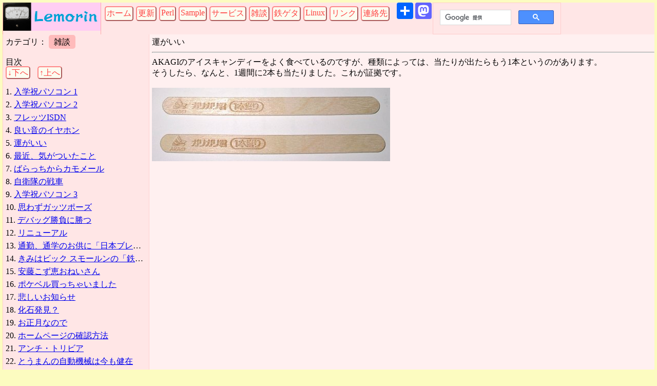

--- FILE ---
content_type: text/html;charset=UTF-8
request_url: https://www.lemorin.jp/other/06_lucky.html
body_size: 12233
content:
<!DOCTYPE html>
<html lang="ja" prefix="og: http://ogp.me/ns#">
<head>
<!-- Global site tag (gtag.js) - Google Analytics -->
<script async src="https://www.googletagmanager.com/gtag/js?id=UA-112390923-1"></script>
<script>
  window.dataLayer = window.dataLayer || [];
  function gtag(){dataLayer.push(arguments);}
  gtag('js', new Date());

  gtag('config', 'UA-112390923-1');
</script>


<meta http-equiv="content-type" content="text/html; charset=utf-8">
<title>運がいい - 雑談 - ルモーリン</title>
<link rel="stylesheet" href="../ppmod.css">
<link rel="shortcut icon" href="../favicon.ico">
<meta name="viewport" content="width=device-width, initial-scale=1">
<meta property="og:title" content="運がいい - 雑談 - ルモーリン">
<meta property="og:description" content="そうしたら、なんと、1週間に2本も当たりました。これが証拠です。">
<meta property="og:image" content="https://www.lemorin.jp/card.jpg">



</head>
<body>
<header>
<div class="side_banner">
<a href="../"><img src="../logo.png" alt="ルモーリン"></a>
</div>

<div class="side_category">
<div class="category">
<a href="../" class="menuitem">ホーム</a>
<a href="../update" class="menuitem">更新</a>
<a href="../perl" class="menuitem">Perl</a>
<a href="../sample" class="menuitem">Sample</a>
<a href="../service" class="menuitem">サービス</a>
<a href="../other" class="menuitem">雑談</a>
<a href="../lpcxpresso" class="menuitem">鉄ゲタ</a>
<a href="../linux" class="menuitem">Linux</a>
<a href="../links" class="menuitem">リンク</a>
<a href="../contact" class="menuitem">連絡先</a>
</div>
</div>

<!-- AddToAny BEGIN -->
<div class="a2a_kit a2a_kit_size_32 a2a_default_style" data-a2a-title="運がいい - 雑談 - ルモーリン">
<a class="a2a_dd" href="https://www.addtoany.com/share"></a>
<a class="a2a_button_mastodon"></a>
</div>
<script>
var a2a_config = a2a_config || {};
a2a_config.locale = "ja";
a2a_config.num_services = 2;
</script>
<script async src="https://static.addtoany.com/menu/page.js"></script>
<!-- AddToAny END -->

<div class="google_search">
<script>
  (function() {
    var cx = '003477909381378449510:m2afyqiv0lc';
    var gcse = document.createElement('script');
    gcse.type = 'text/javascript';
    gcse.async = true;
    gcse.src = 'https://cse.google.com/cse.js?cx=' + cx;
    var s = document.getElementsByTagName('script')[0];
    s.parentNode.insertBefore(gcse, s);
  })();
</script>
<gcse:search></gcse:search>
</div>

</header>


<div class="中段">
<nav class="nocontent">
カテゴリ：
<div class="category_name">
雑談
</div>
<br>
<br>
<label for="content_list">
<div class="content_list_title">目次</div> <a href="07_ifoundit.html" class="contents_nav">↓下へ</a> <a href="04_earphone.html" class="contents_nav">↑上へ</a><br>
</label>
<input type="checkbox" id="content_list" class="open_state">
<ol>
<li><a href="01_nyuugaku_1.html" title="入学祝パソコン 1">入学祝パソコン 1</a></li>
<li><a href="02_nyuugaku_2.html" title="入学祝パソコン 2">入学祝パソコン 2</a></li>
<li><a href="03_flets_isdn.html" title="フレッツISDN">フレッツISDN</a></li>
<li><a href="04_earphone.html" title="良い音のイヤホン">良い音のイヤホン</a></li>
<li><a href="06_lucky.html" title="運がいい">運がいい</a></li>
<li><a href="07_ifoundit.html" title="最近、気がついたこと">最近、気がついたこと</a></li>
<li><a href="08_kamoshida.html" title="ばらっちからカモメール">ばらっちからカモメール</a></li>
<li><a href="09_sensha.html" title="自衛隊の戦車">自衛隊の戦車</a></li>
<li><a href="10_nyuugaku_3.html" title="入学祝パソコン 3">入学祝パソコン 3</a></li>
<li><a href="11_nenshuu.html" title="思わずガッツポーズ">思わずガッツポーズ</a></li>
<li><a href="12_debug.html" title="デバッグ勝負に勝つ">デバッグ勝負に勝つ</a></li>
<li><a href="13_renewal.html" title="リニューアル">リニューアル</a></li>
<li><a href="14_nbk.html" title="通勤、通学のお供に「日本ブレイク工業 社歌」">通勤、通学のお供に「日本ブレイク工業 社歌」</a></li>
<li><a href="15_bigsmallun.html" title="きみはビック スモールンの「鉄棒」を見たか？">きみはビック スモールンの「鉄棒」を見たか？</a></li>
<li><a href="16_andoukozue.html" title="安藤こず恵おねいさん">安藤こず恵おねいさん</a></li>
<li><a href="17_quickcast.html" title="ポケベル買っちゃいました">ポケベル買っちゃいました</a></li>
<li><a href="18_kanashii.html" title="悲しいお知らせ">悲しいお知らせ</a></li>
<li><a href="19_p3slot1.html" title="化石発見？">化石発見？</a></li>
<li><a href="20_ikura.html" title="お正月なので">お正月なので</a></li>
<li><a href="21_checkpage.html" title="ホームページの確認方法">ホームページの確認方法</a></li>
<li><a href="22_nhk.html" title="アンチ・トリビア">アンチ・トリビア</a></li>
<li><a href="23_toumann.html" title="とうまんの自動機械は今も健在">とうまんの自動機械は今も健在</a></li>
<li><a href="24_unpanhaisetsu.html" title="2004年の運搬排雪見学会">2004年の運搬排雪見学会</a></li>
<li><a href="25_shake.html" title="しゃけご飯">しゃけご飯</a></li>
<li><a href="26_rakukasei.html" title="落花生のおいしさ">落花生のおいしさ</a></li>
<li><a href="27_hicanroaster.html" title="ハイカンロースター窓付き">ハイカンロースター窓付き</a></li>
<li><a href="28_hp1607.html" title="髭剃機が壊れちゃった">髭剃機が壊れちゃった</a></li>
<li><a href="29_bus.html" title="通勤時のバス利用に一孝">通勤時のバス利用に一孝</a></li>
<li><a href="30_cassette.html" title="カセットテープ">カセットテープ</a></li>
<li><a href="31_mistake1.html" title="正誤表「このアニメがすごい」">正誤表「このアニメがすごい」</a></li>
<li><a href="32_shishamo.html" title="ししゃもご飯">ししゃもご飯</a></li>
<li><a href="33_dosvspecial.html" title="パソコンとオーディオ">パソコンとオーディオ</a></li>
<li><a href="34_shiitake.html" title="しいたけご飯">しいたけご飯</a></li>
<li><a href="35_keyword.html" title="珍しいキーワード">珍しいキーワード</a></li>
<li><a href="36_ramen.html" title="ラーメン店主の悲しみ">ラーメン店主の悲しみ</a></li>
<li><a href="37_sanma.html" title="さんまご飯">さんまご飯</a></li>
<li><a href="38_infochannel.html" title="さようならインフォチャネル、ありがとうNTT DoComo">さようならインフォチャネル、ありがとうNTT DoComo</a></li>
<li><a href="39_mars.html" title="プロジェクトＸでMARS（みどりの窓口）が紹介される">プロジェクトＸでMARS（みどりの窓口）が紹介される</a></li>
<li><a href="40_metaltape.html" title="ダイソーにメタルテープが">ダイソーにメタルテープが</a></li>
<li><a href="41_kureshin.html" title="映画クレヨンしんちゃん　嵐を呼ぶ！夕日のカスカベボーイズ">映画クレヨンしんちゃん　嵐を呼ぶ！夕日のカスカベボーイズ</a></li>
<li><a href="42_kokuminnenkin.html" title="馬鹿タレントと国会議員、上田札幌市長が見たことのない物">馬鹿タレントと国会議員、上田札幌市長が見たことのない物</a></li>
<li><a href="43_zantetsuken.html" title="飛び道具は御法度だせ">飛び道具は御法度だせ</a></li>
<li><a href="44_nyuugaku_4.html" title="入学祝パソコン 4">入学祝パソコン 4</a></li>
<li><a href="45_schoolofrock.html" title="映画「スクール オブ ロック」">映画「スクール オブ ロック」</a></li>
<li><a href="46_e021.html" title="冷蔵庫ER-M25Fで表示E021">冷蔵庫ER-M25Fで表示E021</a></li>
<li><a href="47_wakamotonorio.html" title="声優 若本規夫さん">声優 若本規夫さん</a></li>
<li><a href="48_teishigeki.html" title="低刺激">低刺激</a></li>
<li><a href="50_kouchuusokusha.html" title="高・中速車">高・中速車</a></li>
<li><a href="51_kusatarou.html" title="草太郎のすごいトコ">草太郎のすごいトコ</a></li>
<li><a href="52_metaltape.html" title="ダイソーでメタルテープ">ダイソーでメタルテープ</a></li>
<li><a href="53_fantan.html" title="CCCD2って?">CCCD2って?</a></li>
<li><a href="54_kojin.html" title="個人情報の漏洩先">個人情報の漏洩先</a></li>
<li><a href="55_unagi.html" title="鰻ご飯">鰻ご飯</a></li>
<li><a href="56_vumeter.html" title="ＶＵメーターを作ってみました">ＶＵメーターを作ってみました</a></li>
<li><a href="57_kakigoori.html" title="夏はやっぱりかき氷">夏はやっぱりかき氷</a></li>
<li><a href="58_mizunoyuki.html" title="水野悠希おねいさんがこんな所に">水野悠希おねいさんがこんな所に</a></li>
<li><a href="59_jam.html" title="かき氷には、カリンズのジャム">かき氷には、カリンズのジャム</a></li>
<li><a href="60_kenken.html" title="賢犬（ケンケン）">賢犬（ケンケン）</a></li>
<li><a href="61_yamaichigo.html" title="通勤中に山いちごのデザート">通勤中に山いちごのデザート</a></li>
<li><a href="62_rio500.html" title="MP(eg1 layer)3 プレーヤ Rio500の実力">MP(eg1 layer)3 プレーヤ Rio500の実力</a></li>
<li><a href="63_rio500_guide.html" title="Rio500の説明">Rio500の説明</a></li>
<li><a href="64_enjoyfree.html" title="「〇〇フリー」の意味をご存知ですか？">「〇〇フリー」の意味をご存知ですか？</a></li>
<li><a href="65_goggulu.html" title="合い言葉は「ゴッゴル」">合い言葉は「ゴッゴル」</a></li>
<li><a href="66_denshaotoko.html" title="物語「電車男」はウイルスだ">物語「電車男」はウイルスだ</a></li>
<li><a href="67_shimahitomi.html" title="島ひとみ おねいさん">島ひとみ おねいさん</a></li>
<li><a href="68_marakasu.html" title="マラカス侍">マラカス侍</a></li>
<li><a href="69_unpanhaisetsu2005.html" title="2005年の運搬排雪見学会">2005年の運搬排雪見学会</a></li>
<li><a href="70_newamp.html" title="ヘッドホンアンプを自作">ヘッドホンアンプを自作</a></li>
<li><a href="71_seiyuu.html" title="アニメで悲しかった事">アニメで悲しかった事</a></li>
<li><a href="72_nhk.html" title="NHKは良い放送局">NHKは良い放送局</a></li>
<li><a href="73_hokkaidou.html" title="北海道 道民から見たあれこれ">北海道 道民から見たあれこれ</a></li>
<li><a href="74_meijiyasuda.html" title="おバカな生命保険会社には困ったものです">おバカな生命保険会社には困ったものです</a></li>
<li><a href="75_dokkin.html" title="役務の委託取引における優越的地位の濫用に関する独占禁止法上の指針">役務の委託取引における優越的地位の濫用に関する独占禁止法上の指針</a></li>
<li><a href="76_flets_adsl.html" title="フレッツISDNからフレッツADSLへ移行">フレッツISDNからフレッツADSLへ移行</a></li>
<li><a href="77_tokudane.html" title="TV番組「とくダネ」に注意">TV番組「とくダネ」に注意</a></li>
<li><a href="78_toribia.html" title="トリビアの泉からヤプーズへ">トリビアの泉からヤプーズへ</a></li>
<li><a href="79_reizouko.html" title="冷蔵庫の中">冷蔵庫の中</a></li>
<li><a href="80_customerinfo.html" title="世界最強の顧客情報管理">世界最強の顧客情報管理</a></li>
<li><a href="81_a5501t.html" title="プリペイド携帯電話を購入">プリペイド携帯電話を購入</a></li>
<li><a href="82_quickcast.html" title="業務連絡(おおうそ)">業務連絡(おおうそ)</a></li>
<li><a href="83_wbs.html" title="ワールドビジネスサテライト(WBS)に注意">ワールドビジネスサテライト(WBS)に注意</a></li>
<li><a href="84_shigenenerugii.html" title="合わせ技">合わせ技</a></li>
<li><a href="85_ubumenonatsu.html" title="映画「うぶめの夏」">映画「うぶめの夏」</a></li>
<li><a href="86_studiomiris.html" title="かっこいい「いただきじゃんがりあんR」のムービー">かっこいい「いただきじゃんがりあんR」のムービー</a></li>
<li><a href="87_keywordlog.html" title="キーワードログ">キーワードログ</a></li>
<li><a href="88_mach.html" title="映画「マッハ!!!!!!!!」のDVD">映画「マッハ!!!!!!!!」のDVD</a></li>
<li><a href="89_otsuri.html" title="札幌市営地下鉄の駅員はお釣りを間違える">札幌市営地下鉄の駅員はお釣りを間違える</a></li>
<li><a href="90_niko.html" title="超常現象">超常現象</a></li>
<li><a href="91_unpanhaisetsu2006.html" title="2006年の運搬排雪見学会">2006年の運搬排雪見学会</a></li>
<li><a href="92_japanquality.html" title="日本製の品質が良い訳">日本製の品質が良い訳</a></li>
<li><a href="93_rio500_muvoslim.html" title="RIO500とMuVo Slimを比較">RIO500とMuVo Slimを比較</a></li>
<li><a href="94_kikimidi.html" title="利きMIDI">利きMIDI</a></li>
<li><a href="95_dcd-900.html" title="CDプレーヤ DENON DCD-900">CDプレーヤ DENON DCD-900</a></li>
<li><a href="96_niiyama.html" title="道産子なら名曲「ジンギスカン」を聴こう">道産子なら名曲「ジンギスカン」を聴こう</a></li>
<li><a href="97_yukimuroshunichi.html" title="脚本家 雪室俊一さん">脚本家 雪室俊一さん</a></li>
<li><a href="99_debuya.html" title="元祖でぶやに注意">元祖でぶやに注意</a></li>
<li><a href="a0_oouso.html" title="あ、札幌市の大ウソ見つけちゃった">あ、札幌市の大ウソ見つけちゃった</a></li>
<li><a href="a1_tokkyo.html" title="テレビ局の無知が世の中の誤解を招く">テレビ局の無知が世の中の誤解を招く</a></li>
<li><a href="a2_tarai.html" title="絵に書いたようなたらい回し">絵に書いたようなたらい回し</a></li>
<li><a href="a3_stv.html" title="STVラジオ「木村洋二のってけテケテケ」放送中に打ち切り(笑)">STVラジオ「木村洋二のってけテケテケ」放送中に打ち切り(笑)</a></li>
<li><a href="a4_tvsolong.html" title="テレビは見なくていい">テレビは見なくていい</a></li>
<li><a href="a5_unpanhaisetsu2007.html" title="2007年の運搬排雪見学会">2007年の運搬排雪見学会</a></li>
<li><a href="a6_amradio.html" title="AMラジオの土曜は地獄">AMラジオの土曜は地獄</a></li>
<li><a href="a7_headphoneadapter.html" title="ヘッドホンアダプタを自作">ヘッドホンアダプタを自作</a></li>
<li><a href="a8_tada_aoi.html" title="宇宙一のハッカーがCDリリース">宇宙一のハッカーがCDリリース</a></li>
<li><a href="a9_howtoresearch.html" title="調査の技法">調査の技法</a></li>
<li><a href="aa_dangouminomonta.html" title="談合 みのもんた">談合 みのもんた</a></li>
<li><a href="ab_shinrin.html" title="北海道で放送されているデタラメ">北海道で放送されているデタラメ</a></li>
<li><a href="ac_egawahoujin.html" title="こんな所に江川ほーじんさんの名前が">こんな所に江川ほーじんさんの名前が</a></li>
<li><a href="ad_ishidakumiko.html" title="石田久美子おねいさん">石田久美子おねいさん</a></li>
<li><a href="ae_poketbell.html" title="さようならポケベル、ありがとうNTT DoCoMo">さようならポケベル、ありがとうNTT DoCoMo</a></li>
<li><a href="af_paipo.html" title="私はコレで会社を辞めました">私はコレで会社を辞めました</a></li>
<li><a href="ag_tonedialer.html" title="携帯電話をトーンダイヤラーにしてみました">携帯電話をトーンダイヤラーにしてみました</a></li>
<li><a href="ah_burger.html" title="未知のハンバーガー">未知のハンバーガー</a></li>
<li><a href="ai_vectant.html" title="Vectantのホスト名">Vectantのホスト名</a></li>
<li><a href="aj_houchou.html" title="包丁買いました">包丁買いました</a></li>
<li><a href="ak_hoankitei.html" title="電力会社の保安規程変更処分">電力会社の保安規程変更処分</a></li>
<li><a href="al_debug_number_1.html" title="デバッグNo.1">デバッグNo.1</a></li>
<li><a href="am_hokkaidou_okashi.html" title="北海道の食べ物">北海道の食べ物</a></li>
<li><a href="an_kurumichino.html" title="漫画家「胡桃ちの」に注意">漫画家「胡桃ちの」に注意</a></li>
<li><a href="ao_spam.html" title="スパムご飯">スパムご飯</a></li>
<li><a href="ap_unpanhaisetsu2008.html" title="2008年の運搬排雪見学会">2008年の運搬排雪見学会</a></li>
<li><a href="aq_yasashiiame.html" title="日々の鍛練かなぁ">日々の鍛練かなぁ</a></li>
<li><a href="ar_wanted.html" title="こういう事か">こういう事か</a></li>
<li><a href="as_openoffice.html" title="Open Officeの表計算で自動並べ替え">Open Officeの表計算で自動並べ替え</a></li>
<li><a href="at_koukai.html" title="後で悔やんで後悔と言う">後で悔やんで後悔と言う</a></li>
<li><a href="au_checker.html" title="画面調整用ページ">画面調整用ページ</a></li>
<li><a href="av_live_solar_ray.html" title="野外ライブで観客がヘッドホン…7年前の話">野外ライブで観客がヘッドホン…7年前の話</a></li>
<li><a href="aw_yuka.html" title="床暖はいいねぇ">床暖はいいねぇ</a></li>
<li><a href="ax_innocence.html" title="00:46の人があの楽器のために支援してみた">00:46の人があの楽器のために支援してみた</a></li>
<li><a href="az_unpanhaisetsu2009.html" title="2009年の運搬排雪見学会">2009年の運搬排雪見学会</a></li>
<li><a href="b0_idoutank.html" title="移動タンク貯蔵所">移動タンク貯蔵所</a></li>
<li><a href="b1_pupa.html" title="アルバム floating pupaにAmigaの名前が">アルバム floating pupaにAmigaの名前が</a></li>
<li><a href="b2_headphoneamp3.html" title="ちっちゃいヘッドホンアンプ">ちっちゃいヘッドホンアンプ</a></li>
<li><a href="b3_seiyakusho.html" title="無期限なんだな">無期限なんだな</a></li>
<li><a href="b4_osi.html" title="OSI参照モデルが歌になりました">OSI参照モデルが歌になりました</a></li>
<li><a href="b5_quiz.html" title="時事クイズ">時事クイズ</a></li>
<li><a href="b6_mediacoder.html" title="AVCHDを無圧縮AVIに変換する方法">AVCHDを無圧縮AVIに変換する方法</a></li>
<li><a href="b8_untan.html" title="おバカなファンの願望">おバカなファンの願望</a></li>
<li><a href="b9_moontime.html" title="twitterをしてないので。">twitterをしてないので。</a></li>
<li><a href="ba_HITAC_S-820_80_MOVIE.html" title="スーパーコンピュータと探査機">スーパーコンピュータと探査機</a></li>
<li><a href="bc_HITAC_S-820_80.html" title="ベクトルプロセッサのアーキティクチャ">ベクトルプロセッサのアーキティクチャ</a></li>
<li><a href="bd_bakabond.html" title="こんな動画にあの人の姿が">こんな動画にあの人の姿が</a></li>
<li><a href="be_levelmeter.html" title="レベルメータを作ってみた">レベルメータを作ってみた</a></li>
<li><a href="bf_cafeamiga.html" title="こんな所にAmigaの名前が">こんな所にAmigaの名前が</a></li>
<li><a href="bg_muses-c.html" title="探査機「はやぶさ」が帰ってきた">探査機「はやぶさ」が帰ってきた</a></li>
<li><a href="bh_yasunagakouichirou.html" title="青空にとおく酒浸り">青空にとおく酒浸り</a></li>
<li><a href="bi_diet.html" title="ダイエット始めました">ダイエット始めました</a></li>
<li><a href="bj_comic.html" title="心に残る1コマ">心に残る1コマ</a></li>
<li><a href="bk_soundengneer.html" title="ニコニコ動画は「野生の音響技師」を産むか">ニコニコ動画は「野生の音響技師」を産むか</a></li>
<li><a href="bl_doctor.html" title="踊れドクターの最終回">踊れドクターの最終回</a></li>
<li><a href="bm_building.html" title="おれ、ビル管の資格を取ったら…">おれ、ビル管の資格を取ったら…</a></li>
<li><a href="bn_remote.html" title="学習リモコンRC-19DL">学習リモコンRC-19DL</a></li>
<li><a href="bo_takoruka.html" title="たこルカ">たこルカ</a></li>
<li><a href="bp_yamakake.html" title="山かけ丼">山かけ丼</a></li>
<li><a href="bq_lpcxpresso.html" title="LPCXpressoでI2C液晶表示">LPCXpressoでI2C液晶表示</a></li>
<li><a href="br_freelance.html" title="オープン戦">オープン戦</a></li>
<li><a href="bs_nikon.html" title="おっさんフレーム">おっさんフレーム</a></li>
<li><a href="bt_hddcrash.html" title="サーバが吹き飛んだ">サーバが吹き飛んだ</a></li>
<li><a href="bu_enutette-.html" title="情報化社会の盲点">情報化社会の盲点</a></li>
<li><a href="bu_lme49600.html" title="LME49600でヘッドホンアンプ">LME49600でヘッドホンアンプ</a></li>
<li><a href="bv_powerdisconn.html" title="輪番停電の対象となるビルの所有者とテナント入居者の皆さんへ">輪番停電の対象となるビルの所有者とテナント入居者の皆さんへ</a></li>
<li><a href="bw_akiyamahitoshi.html" title="我が国の科学離れを憂う">我が国の科学離れを憂う</a></li>
<li><a href="bx_minamibaian.html" title="玄人のひとりごと">玄人のひとりごと</a></li>
<li><a href="by_tokyobarrier.html" title="内地の人達へ">内地の人達へ</a></li>
<li><a href="bz_senkyo.html" title="有権者に投票させない努力">有権者に投票させない努力</a></li>
<li><a href="c0_teiden.html" title="たこルカがあなたに節電を教えます">たこルカがあなたに節電を教えます</a></li>
<li><a href="c1_overload.html" title="過積載">過積載</a></li>
<li><a href="c2_op_amp_list.html" title="オペアンプのストック">オペアンプのストック</a></li>
<li><a href="c3_hobby.html" title="電子工作やってて良かった">電子工作やってて良かった</a></li>
<li><a href="c4_mixed_community.html" title="混ぜてみたコミュの宣伝">混ぜてみたコミュの宣伝</a></li>
<li><a href="c5_twitter.html" title="ツイッターはじめました">ツイッターはじめました</a></li>
<li><a href="c6_sata.html" title="初めてのSATA">初めてのSATA</a></li>
<li><a href="c7_env_trans.html" title="AmigaからXPへ">AmigaからXPへ</a></li>
<li><a href="ca_tenshoku.html" title="求職開始">求職開始</a></li>
<li><a href="cb_css.html" title="ホームページの体裁を手直し">ホームページの体裁を手直し</a></li>
<li><a href="cc_bacon.html" title="ベーコンご飯">ベーコンご飯</a></li>
<li><a href="cd_graphicscard.html" title="グラフィックスカードを交換">グラフィックスカードを交換</a></li>
<li><a href="ce_layout.html" title="音響のレイアウト">音響のレイアウト</a></li>
<li><a href="cf_cudaencode.html" title="ＣＵＤＡでニコニコ動画用エンコード">ＣＵＤＡでニコニコ動画用エンコード</a></li>
<li><a href="cg_hygrometer.html" title="アナログ湿度計を作りました">アナログ湿度計を作りました</a></li>
<li><a href="ch_adslpowerunit.html" title="ＡＤＳＬモデム専用電源アダプタ">ＡＤＳＬモデム専用電源アダプタ</a></li>
<li><a href="ci_voltagetrend.html" title="我が家の電力事情">我が家の電力事情</a></li>
<li><a href="cj_attenuator.html" title="ＶＵメーター用アッテネータを作りました">ＶＵメーター用アッテネータを作りました</a></li>
<li><a href="cl_niconico_upload.html" title="ｎｉｃｏｎｉｃｏ（旧・ニコニコ動画）の投稿用動画をエンコードする方法">ｎｉｃｏｎｉｃｏ（旧・ニコニコ動画）の投稿用動画をエンコードする方法</a></li>
<li><a href="cm_ga-970a-d3.html" title="オクたこア　ＡＭＤ　ＦＸ８３００">オクたこア　ＡＭＤ　ＦＸ８３００</a></li>
<li><a href="co_desktop_font.html" title="デスクトップを商用フォントに">デスクトップを商用フォントに</a></li>
<li><a href="cp_f6_driver.html" title="ＷｉｎｄｏｗｓＸＰをインストール中、Ｆ６で読ませたフロッピーがインストール途中で読めなくなる">ＷｉｎｄｏｗｓＸＰをインストール中、Ｆ６で読ませたフロッピーがインストール途中で読めなくなる</a></li>
<li><a href="cr_nsenwaitlist.html" title="Ｎｓｅｎリクエスト当選通知アカウント">Ｎｓｅｎリクエスト当選通知アカウント</a></li>
<li><a href="cs_vimscript.html" title="Ｖｉｍｓｃｉｒｐｔでプラグインを作ってみた">Ｖｉｍｓｃｉｒｐｔでプラグインを作ってみた</a></li>
<li><a href="ct_himawari.html" title="ひまわり８号、９号副局アンテナサイト">ひまわり８号、９号副局アンテナサイト</a></li>
<li><a href="cv_kenshin.html" title="保安器で２パラはダメよ">保安器で２パラはダメよ</a></li>
<li><a href="cw_led_light.html" title="ＬＥＤ照明を作った">ＬＥＤ照明を作った</a></li>
<li><a href="cx_yukimatsuri.html" title="３５年ぶりに雪まつりを見た">３５年ぶりに雪まつりを見た</a></li>
<li><a href="cy_vocaloid_digest.html" title="ボーカロイド新着ダイジェスト自動生成のしくみ">ボーカロイド新着ダイジェスト自動生成のしくみ</a></li>
<li><a href="d0_generate_subtitle.html" title="ナレーション字幕生成プログラム">ナレーション字幕生成プログラム</a></li>
<li><a href="d2_girls_und_panzer.html" title="ガールズ＆パンツァーＴＶシリーズ聞きどころ">ガールズ＆パンツァーＴＶシリーズ聞きどころ</a></li>
<li><a href="d4_disk_commando.html" title="炎のディスクコマンドー">炎のディスクコマンドー</a></li>
<li><a href="d5_interval_p.html" title="久しぶりボカロＰまとめ">久しぶりボカロＰまとめ</a></li>
<li><a href="d6_movie.html" title="お勧め映画／アニメ">お勧め映画／アニメ</a></li>
<li><a href="d7_the_noises.html" title="ザ・ノイジーズ">ザ・ノイジーズ</a></li>
<li><a href="d9_gup_commando.html" title="炎のディスクコマンドー「ガールズ＆パンツァー」回の関連作品">炎のディスクコマンドー「ガールズ＆パンツァー」回の関連作品</a></li>
<li><a href="da_accuracy.html" title="精度と誤差">精度と誤差</a></li>
<li><a href="db_gup_vita.html" title="ＰＳ　Ｖｉｔａ　ガールズ＆パンツァー　戦車道極めます！">ＰＳ　Ｖｉｔａ　ガールズ＆パンツァー　戦車道極めます！</a></li>
<li><a href="dc_vocaloid.html" title="ボーカロイド楽曲の投稿数と再生数の推移">ボーカロイド楽曲の投稿数と再生数の推移</a></li>
<li><a href="dd_dinner.html" title="食事の変遷">食事の変遷</a></li>
<li><a href="de_vocatube.html" title="ボカロＰさんのチャンネルかな？一覧">ボカロＰさんのチャンネルかな？一覧</a></li>
<li><a href="df_vocatube.html" title="ＶｏｃａＴｕｂｅ～ボカロ曲ながら聞きサービス～を始めました">ＶｏｃａＴｕｂｅ～ボカロ曲ながら聞きサービス～を始めました</a></li>
<li><a href="dg_rabbit_color.html" title="ウサギさんチーム色はＷＧ－０５（メカトロウィーゴカラー０５／ピンク）">ウサギさんチーム色はＷＧ－０５（メカトロウィーゴカラー０５／ピンク）</a></li>
<li><a href="dh_beatrice.html" title="アクリルキーホルダー用ライトスタンドの製作">アクリルキーホルダー用ライトスタンドの製作</a></li>
<li><a href="di_backlight.html" title="アクリルキーホルダー用バックライトの製作">アクリルキーホルダー用バックライトの製作</a></li>
<li><a href="dj_downlight.html" title="アクリルスタンド用ダウンライトの製作">アクリルスタンド用ダウンライトの製作</a></li>
<li><a href="dk_lightupled.html" title="ＬＥＤ定電圧点灯">ＬＥＤ定電圧点灯</a></li>
<li><a href="dl_digicame.html" title="デジカメがＣＡＳＩＯのＥＸ－ＺＲ４１００に落ち着いた">デジカメがＣＡＳＩＯのＥＸ－ＺＲ４１００に落ち着いた</a></li>
<li><a href="dm_beatrice_stand.html" title="アクリルキーホルダー用バックライト（大）の製作">アクリルキーホルダー用バックライト（大）の製作</a></li>
<li><a href="dn_privacy_policy.html" title="プライバシーポリシー">プライバシーポリシー</a></li>
<li><a href="do_plan_e_simple.html" title="携帯をプランＥシンプルに移行">携帯をプランＥシンプルに移行</a></li>
<li><a href="dp_lightstand.html" title="ＬＥＤライトスタンド用電源の製作">ＬＥＤライトスタンド用電源の製作</a></li>
<li><a href="dq_connect.html" title="ＬＥＤ配線にお勧めのコネクタ">ＬＥＤ配線にお勧めのコネクタ</a></li>
<li><a href="dr_led_plate.html" title="アクリルプレート用ＬＥＤバックライトを製作">アクリルプレート用ＬＥＤバックライトを製作</a></li>
<li><a href="ds_led_plate_new.html" title="アクリルプレート用ＬＥＤバックライトを改善">アクリルプレート用ＬＥＤバックライトを改善</a></li>
<li><a href="dt_balance.html" title="平衡入力のヘッドホンアンプ～その１～">平衡入力のヘッドホンアンプ～その１～</a></li>
<li><a href="du_balance2.html" title="平衡入力のヘッドホンアンプ～その２～">平衡入力のヘッドホンアンプ～その２～</a></li>
<li><a href="dv_command.html" title="Ｖｉｍの自作コマンドにオプション補完">Ｖｉｍの自作コマンドにオプション補完</a></li>
<li><a href="dw_earthquake.html" title="２０１８年北海道胆振東部地震">２０１８年北海道胆振東部地震</a></li>
<li><a href="dy_balance3.html" title="平衡入力ヘッドホンアンプ～その３～">平衡入力ヘッドホンアンプ～その３～</a></li>
<li><a href="dz_fulltext.html" title="ＭｙＳＱＬの全文検索">ＭｙＳＱＬの全文検索</a></li>
<li><a href="e0_balance4.html" title="平衡入力ヘッドホンアンプ～その４～">平衡入力ヘッドホンアンプ～その４～</a></li>
<li><a href="e1_sleeve.html" title="袖口を補修">袖口を補修</a></li>
<li><a href="e2_signature.html" title="暗号ごっこ">暗号ごっこ</a></li>
<li><a href="e3_save_file.html" title="ファイルを保存するHTML">ファイルを保存するHTML</a></li>
<li><a href="e4_blackout_countermeasure_2019.html" title="停電対策～２０１９年版～">停電対策～２０１９年版～</a></li>
<li><a href="e5_magazine_warmmer.html" title="マガジンウォーマーを自作">マガジンウォーマーを自作</a></li>
<li><a href="e6_sapporo_shooting_range.html" title="札幌シューティングレンジ(SSR)">札幌シューティングレンジ(SSR)</a></li>
<li><a href="e7_microprosight.html" title="FN 5-7にマイクロプロサイトを付けた">FN 5-7にマイクロプロサイトを付けた</a></li>
<li><a href="e8_hogue.html" title="FNファイブセブンにHogueのホルスター">FNファイブセブンにHogueのホルスター</a></li>
<li><a href="e9_shooting.html" title="北海道で射撃">北海道で射撃</a></li>
<li><a href="ea_gascharge.html" title="FNファイブセブンのガス消費">FNファイブセブンのガス消費</a></li>
<li><a href="eb_injection_valve.html" title="注入バルブの消耗">注入バルブの消耗</a></li>
<li><a href="ec_html5_validation.html" title="HTML5のバリデーション">HTML5のバリデーション</a></li>
<li><a href="ed_airsoft_under18.html" title="子ども向けエアソフトガンの制限">子ども向けエアソフトガンの制限</a></li>
<li><a href="ee_slide_plate.html" title="ＦＮファイブセブンのスライドプレート緩み">ＦＮファイブセブンのスライドプレート緩み</a></li>
<li><a href="ef_cakewalk_faderport.html" title="SONAR(現・Cakewalk by BandLab)でFADERPORTを使う">SONAR(現・Cakewalk by BandLab)でFADERPORTを使う</a></li>
<li><a href="eg_kiritan.html" title="AIきりたんのバッチファイルを便利に改造">AIきりたんのバッチファイルを便利に改造</a></li>
<li><a href="eh_aps_target.html" title="サイト調整に便利なAPSブルズアイターゲット">サイト調整に便利なAPSブルズアイターゲット</a></li>
<li><a href="ei_knocker.html" title="2万発撃ってFN 5-7のノッカーが潰れた">2万発撃ってFN 5-7のノッカーが潰れた</a></li>
<li><a href="ej_knocker2.html" title="FN 5-7のノッカー更新">FN 5-7のノッカー更新</a></li>
<li><a href="ek_hammer_spring.html" title="FN 5-7のハンマースプリング折損">FN 5-7のハンマースプリング折損</a></li>
<li><a href="el_shift_pitch.html" title="Synthesizer V Proのスクリプトを作った">Synthesizer V Proのスクリプトを作った</a></li>
<li><a href="em_script_kiritan.html" title="Synthesizer V Pro(琴葉茜・葵)でAIきりたんを真似るスクリプト">Synthesizer V Pro(琴葉茜・葵)でAIきりたんを真似るスクリプト</a></li>
<li><a href="en_remove_sil.html" title="Synthesizer V Studio ProのSILを削除するスクリプトを配布">Synthesizer V Studio ProのSILを削除するスクリプトを配布</a></li>
<li><a href="eo_replace_ssd.html" title="故障したＳＳＤを交換">故障したＳＳＤを交換</a></li>
<li><a href="ep_release_valve.html" title="FN 5-7の放出バルブ固渋">FN 5-7の放出バルブ固渋</a></li>
<li><a href="eq_fairly_grandprix.html" title="武井リンちゃんに生活費を渡したい">武井リンちゃんに生活費を渡したい</a></li>
<li><a href="er_probability.html" title="パチスロの確率計算">パチスロの確率計算</a></li>
<li><a href="es_mathjax_log.html" title="MathJaxの対数の底に式を書く">MathJaxの対数の底に式を書く</a></li>
<li><a href="et_mathjax_layout.html" title="MathJaxを左寄せ表示">MathJaxを左寄せ表示</a></li>
<li><a href="eu_spare_parts.html" title="東京マルイFN 5-7でよく消耗する部品">東京マルイFN 5-7でよく消耗する部品</a></li>
<li><a href="ev_holster.html" title="ホルスターを修繕">ホルスターを修繕</a></li>
<li><a href="ew_lipmotion.html" title="Synthesizer V Pro用リップモーション生成プラグイン">Synthesizer V Pro用リップモーション生成プラグイン</a></li>
<li><a href="ex_loudness_partition.html" title="フレーズ毎にラウドネスのノードを作るプラグイン">フレーズ毎にラウドネスのノードを作るプラグイン</a></li>
<li><a href="ey_recordingmotion.html" title="Synthesizer V Pro用レコーディングモーション生成プラグイン">Synthesizer V Pro用レコーディングモーション生成プラグイン</a></li>
<li><a href="ez_upload_photo.html" title="デジカメの写真をデスクトップに転送したい">デジカメの写真をデスクトップに転送したい</a></li>
<li><a href="f0_ebookjapan.html" title="eBookJapanリーダーをタスクバーにピン留めする方法">eBookJapanリーダーをタスクバーにピン留めする方法</a></li>
<li><a href="f1_lyric_insert.html" title="SynthesizerV用歌詞送りプラグイン">SynthesizerV用歌詞送りプラグイン</a></li>
<li><a href="f2_lyric_delete.html" title="SynthesizerV用歌詞ツメプラグイン">SynthesizerV用歌詞ツメプラグイン</a></li>
<li><a href="f3_dom_wrapper.html" title="DOMライブラリを自作">DOMライブラリを自作</a></li>
<li><a href="f4_post_article_announce.html" title="記事投稿告知アプリケーション">記事投稿告知アプリケーション</a></li>
<li><a href="f5_tweet_with_program.html" title="プログラムでツイートする方法">プログラムでツイートする方法</a></li>
<li><a href="f6_superrenoxx.html" title="スーパーリノXX打ち方メモ(自家用)">スーパーリノXX打ち方メモ(自家用)</a></li>
<li><a href="f7_lossprobability.html" title="ハマり確率計算">ハマり確率計算</a></li>
<li><a href="f8_black_out_2022.html" title="停電対策～２０２２年版～">停電対策～２０２２年版～</a></li>
<li><a href="f9_hhkb.html" title="HHKBのシフトキーの戻りが遅い">HHKBのシフトキーの戻りが遅い</a></li>
<li><a href="fa_pachinko.html" title="パチンコのマイルール">パチンコのマイルール</a></li>
<li><a href="fb_mastodon.html" title="マストドンに引っ越し">マストドンに引っ越し</a></li>
<li><a href="fc_persistence_rate.html" title="連荘確率計算">連荘確率計算</a></li>
<li><a href="fd_jpgwav2mp4.html" title="jpgとwavからmp4を作るバッチファイル">jpgとwavからmp4を作るバッチファイル</a></li>
<li><a href="fe_jpgtext2mp4.html" title="jpegに音声を付けてmp4にするスクリプト">jpegに音声を付けてmp4にするスクリプト</a></li>
<li><a href="ff_resize_image.html" title="PowerShellで画像を扱う">PowerShellで画像を扱う</a></li>
<li><a href="fg_pachinko_probability.html" title="パチンコで儲ける例え話">パチンコで儲ける例え話</a></li>
<li><a href="fh_black_out_2024.html" title="停電対策～２０２４年版～">停電対策～２０２４年版～</a></li>
<li><a href="fi_confidenceinterval.html" title="パチンコで使える９５％信頼区間">パチンコで使える９５％信頼区間</a></li>
<li><a href="fj_moto_g64_5g.html" title="ｍｏｔｏ ｇ６４ ５ＧでＨＩＳモバイルを使う時のトラブル解決">ｍｏｔｏ ｇ６４ ５ＧでＨＩＳモバイルを使う時のトラブル解決</a></li>
<li><a href="fk_smartslot_rezero2.html" title="スマスロ Re：ゼロから始める異世界生活 season2">スマスロ Re：ゼロから始める異世界生活 season2</a></li>
<li><a href="fl_photoswipe.html" title="PhotoSwipeでアルバム表示">PhotoSwipeでアルバム表示</a></li>
<li><a href="fm_domclickable.html" title="DOMをクリック">DOMをクリック</a></li>
<li><a href="fn_pcreplace2025.html" title="ＰＣ換装２０２５年">ＰＣ換装２０２５年</a></li>
</ol>
</nav>
<article>
<!-- $VER: html code. 1.0, 2004/02/06 () -->
運がいい<BR>
<HR>
AKAGIのアイスキャンディーをよく食べているのですが、種類によっては、当たりが出たらもう1本というのがあります。<BR>
そうしたら、なんと、1週間に2本も当たりました。これが証拠です。<BR>
<BR>
<IMG SRC="garigari.jpeg" WIDTH="464" HEIGHT="143" ALT="当たりが出たらもう1本"><BR>
</article>
</div>
<footer class="nocontent">
<p>
	<a href="https://jigsaw.w3.org/css-validator/check/referer"><img style="border:0;width:88px;height:31px" src="https://jigsaw.w3.org/css-validator/images/vcss" alt="検証済のCSSです"></a>
</p>
<p>
	<a href="https://validator.w3.org/check?uri=https://www.lemorin.jp/other/06_lucky.html">HTML5を検証</a>
</p>
<p>
	このサイトは無断でリンク可です
</p>
<p>
	<a href="https://www.lemorin.jp/other/dn_privacy_policy.html">プライバシーポリシー</a>
</p>
<p>
	Powered by <a href="https://mojolicious.org/">mojolicious</a>
</p>
</footer>


</body>
</html>


--- FILE ---
content_type: text/css; charset=UTF-8
request_url: https://www.lemorin.jp/ppmod.css
body_size: 2609
content:
@charset "utf-8";

/* 解像度（幅）７６８ピクセルを境界にレイアウトを変更 */

/* 幅が広い場合と狭い場合で切り替える */
/* 狭い方がmax-width */
@media (min-width: 768px) {
	header {
		display: flex;
	}
}
@media (max-width: 768px) {
	header {
		display: block;
	}
}

/* モバイルはフォントサイズを単一固定 */
@media (min-width: 768px) {
	h1 {
		font-size: 1.5rem;
	}
	h2 {
		font-size: 1.125rem;
	}
	h3 {
		font-size: 1.0rem;
	}
	h4 {
		font-size: 1.125rem;
	}
}
@media (max-width: 768px) {
	* {
		font-size: 1.0rem;
	}
}

@media (min-width: 768px) {
	/* 目次の項目を１行で表示できる幅 */
	nav ol {
		width: 279px;
	}
}
@media (max-width: 768px) {
	/* 目次を開閉式に */
	nav {
		display: block;
	}
	nav ol {
		display: none;
		margin: 0px;
		list-style-type: decimal;
		padding-left: 0px;
	}
	nav ol li {
		margin: 0px;
		padding: 0px;
	}
	.content_list {
		display: none;
	}
	input:checked + ol {
		display: block;
	}
	div.content_list_title {
		display: inline;
		border: 2px;
		color: #FF4040;
		margin: 0px 10px 10px 0px;
		padding: 2px;
		background-color: #FCFCF0;
		border-color: #FF8888;
		border-style: outset;
		border-radius: 5px;
		text-decoration: none;
	}
}

/* 記事の配置 */
@media (min-width: 768px) {
	div.中段 {
		display: flex;
	}
}
@media (max-width: 768px) {
	div.中段 {
		display: block;
	}
}

/* 章を折りたたむ */
@media (max-width: 768px) {
	h2:after {
		content: "↓";
	}
	.chapter_content {
		display: none;
	}
	input:checked + .chapter_content {
		display: block;
	}
	/* 章本体 */
	.chapter_content > p {
		margin: 0px;
	}
}
/* 開閉状態 */
.open_state {
	display: none;
}

/* 記事中の項番を消す */
@media (max-width: 768px) {
	ol {
		list-style-type: none;
		padding-left: 0px;
	}
}

/* 表の項番を消す */
@media (max-width: 768px) {
	.itemnumber {
		display: none;
	}
}

/* 日付の表示形式を年-月-日と月-日で切替 */
time, time span {
	border-style: none !important;
	padding: 0px !important;
}
@media (min-width: 768px) {
	/* 年を表示する場合の後続の- */
	.year::after {
		content: "-" !important;
	}
}
@media (max-width: 768px) {
	/* 年を消す */
	.year {
		display: none !important;
	}
}
/* 月の後続の-は共通 */
.month::after {
	content: "-" !important;
}

/* 投稿日、更新日の改行位置指定 */
span.posted_update {
	display: inline-block;
}

/* モバイルインターフェース対策 */
/* クリック対象の間隔を空ける */
@media (min-width: 768px) {
	.menuitem {
		margin: 0px 5px 5px 0px;
	}
}
@media (max-width: 768px) {
	a {
		margin: 10px;
	}
	.menuitem {
		margin: 0px 10px 10px 0px;
	}
}

body div {
	margin: 0px;
	padding: 0px;
}

body {
	background-color: #FCFCC0;
	margin: 5px;
}

header {
	background-color: #FFE6E6;
	border-left-color: #FFAAAA;
	border-left-style: solid;
	border-left-width: 1px;
}

div.side_banner {
	display: inline;
	width: 15%;
	border-right-color: #FFAAAA;
	border-right-style: solid;
	border-right-width: 1px;
	padding: 0px;
}

/* モバイル版バナーを小さく */
@media (min-width: 768px) {
	div.side_banner img {
		width: 100%;
	}
}
@media (max-width: 768px) {
	div.side_banner img {
		height: 3em;
	}
}

div.side_banner a {
	margin: 0px;
}

/* モバイル版はカテゴリ一覧を隠す */
@media (min-width: 768px) {
	div.side_category {
		display: inline-block;
		padding: 2px;
	}
}
@media (max-width: 768px) {
	div.side_category {
		display: none;
	}
}

div.category {
	display: flex;
	flex-wrap: wrap;
	padding: 5px;
}

div.中段 {
	background-color: #FFF0F0;
}

div.category_name {
	display: inline;
	background-color: #FFBBBB;
	padding: 5px 10px 5px 10px;
	border-radius: 5px;
}

nav {
	background-color: #FFE6E6;
	border-left-color: #FFCCCC;
	border-left-style: solid;
	border-left-width: 1px;
	padding-bottom: 5px;
	padding-left: 5px;
	padding-top: 5px;
}

nav ol {
	padding: 0px;
}

nav li {
	list-style-position: inside;
	overflow: hidden;
	text-overflow: ellipsis;
	white-space: nowrap;
	padding: 0px 0px 4px 0px;
}

@media (min-width: 768px) {
	article {
		padding-bottom: 5px;
		padding-left: 5px;
		padding-top: 5px;
	}
}
@media (max-width: 768px) {
	article {
		padding-bottom: 5px;
		padding-left: 5px;
		padding-top: 5px;
	}
}
article {
	border-left-color: #FFD1D1;
	border-left-style: solid;
	border-left-width: 1px;
	flex-grow: 1; /* 記事を右端まで広げる */
}

/* 目次がないのがarticleと違う */
main {
	padding-bottom: 5px;
	padding-left: 5px;
	padding-top: 5px;
	border-left-color: #FFD1D1;
	border-left-style: solid;
	border-left-width: 1px;
}

/* モバイル版はフッターを詰める */
@media (min-width: 768px) {
	footer {
		padding: 5px;
	}
	footer p {
		padding: 6px 5px 8px 5px;
		margin: 2px;
	}
}
@media (max-width: 768px) {
	footer {
		padding: 0px;
	}
	footer p {
		padding: 0px;
		margin: 0px;
	}
}
footer {
	background-color: #FFE0F0;
}

footer img {
	vertical-align: middle;
}

footer p {
	background-color: #BBDDBB;
	display: inline-block;
}

.menuitem {
	border: 2px;
	color: #FF4040;
	padding: 2px;
	background-color: #FCFCF0;
	border-color: #FF8888;
	border-style: outset;
	border-radius: 5px;
	text-decoration: none;
}
.menuitem:hover {
	border-style: inset;
}
.menuitem#currentitem {
	border-style: inset;
}

.contents_nav {
	border: 2px;
	color: #FF4040;
	margin: 0px 10px 10px 0px;
	padding: 2px;
	background-color: #FCFCF0;
	border-color: #FF8888;
	border-style: outset;
	border-radius: 5px;
	text-decoration: none;
}
.contents_nav:hover {
	border-style: inset;
}
.contents_nav#currentitem {
	border-style: inset;
}

/* モバイル版はGoogle Searchを隠す */
@media (min-width: 768px) {
	.google_search {
		width: 250px;
	}
}
@media (max-width: 768px) {
	.google_search {
		display: none;
	}
}

/* モバイル版はタイトル上を詰める */
@media (min-width: 768px) {
	h1 {
	}
}
@media (max-width: 768px) {
	h1 {
		margin: 0px;
	}
}
h1 {
	padding: 5px 5px 0px 5px;
	border-color: #FFE6E6;
	border-style: solid;
	border-width: 2px 2px 0px 2px;
	background-color: #FFDDDD;
	margin-bottom: 0px;
	text-shadow: 3px 1px 5px #FF8888;
}

/* タイトル直後のｐタグは更新日付 */
h1+p {
	margin: 0px;
}

/* モバイル版は章タイトル下を詰める */
@media (min-width: 768px) {
	h2 {
	}
}
@media (max-width: 768px) {
	h2 {
		margin: 0px;
	}
}

h2 {
	padding: 5px;
	background-color: #FFDDDD;
	border-color: #FF6868;
	border-style: solid;
	border-width: 0px;
	border-bottom-width: 1px;
	text-shadow: 3px 1px 5px #FF8888;
}

h3 {
	padding: 3px;
	background-color: #FFDDDD;
	border-style: none;
	display: block;
	text-shadow: 3px 1px 5px #FF8888;
}

h4 {
	background-color: #FFDDDD;
}

ins {
	display: block;
	padding: 5px;
	background-color: #E0E0FC;
	margin-bottom: 5px;
	margin-top: 5px;
	text-decoration: none;
	white-space: pre;
}
ins:first-line {
	font-weight: bold;
}

table.pptable {
	margin: 10px;
	background-color: #FFFFFF;
	border-collapse: collapse;
	border-color: #000000;
	border-style: solid;
	border-width: 1px;
}
table.pptable * {
	padding: 3px;
	border-style: dotted;
	border-width: 1px;
	font-weight: normal;
	text-align: left;
}
table.pptable caption {
	border-style: none;
}
table.pptable a {
	border-style: none;
}
table.pptable th {
	border-bottom-style: solid;
}
th.pptable {
	border-right-style: solid;
}
td.pptable {
	border-right-style: solid;
	text-align: center;
}

table.ppupdatelist {
	margin: 10px;
	background-color: #FFFFFF;
	border-collapse: collapse;
	border-color: #000000;
	border-style: solid;
	border-width: 1px;
}
table.ppupdatelist * {
	padding: 3px;
	border-style: dotted;
	border-width: 1px;
	font-weight: normal;
	text-align: left;
}
table.ppupdatelist caption {
	border-style: none;
}
table.ppupdatelist a {
	border-style: none;
}
table.ppupdatelist th {
	border-bottom-style: solid;
}

th.itemnumber {
	border-right-style: solid;
	text-align: center;
}
td.itemnumber {
	border-right-style: solid;
	text-align: center;
}
td.center {
	text-align: center;
}
td.right {
	text-align: right;
}

pre.ソースコード {
	display: block;
	overflow: auto;
	padding: 10px;
	background-color: #F4FFF4;
	border-color: #88CC88;
	border-left-width: 1px;
	border-style: solid;
	border-width: 0px;
	line-height: 150%;
	margin-bottom: 0px;
}

pre.sample_code {
	margin-top: 0px;
	margin-bottom: 0px;
	padding: 0px;
/*
	background-color: #000000;
	color: #ffffff;
	padding: 5px;
*/
}

pre.example {
	margin-top: 0px;
}

pre.outcome {
	background-color: #000000;
	color: #ffffff;
	font-family: monospace;
	padding: 5px;
}

.単独 {
	display: block;
	margin-bottom: 1em;
}

img {
	max-width: 100%;
	height: auto;
}

/* 画面幅で折り返し */
ins, pre {
	white-space: pre-wrap;
}

/* ソースコードは右端でも改行しない */
code {
	white-space: pre;
}

/* 数式エリア */
/* 中身はChatGPTに作ってもらった */
div.math_area {
	background-color: white; /* 白背景 */
	padding: 10px; /* 内側の余白 */
	border: 1px solid #ccc; /* 枠線（薄いグレー） */
	display: inline-block; /* インライン表示 */
	border-radius: 5px; /* 角を少し丸める */
	box-shadow: 2px 2px 5px rgba(0, 0, 0, 0.1); /* 影をつける（オプション） */
}

